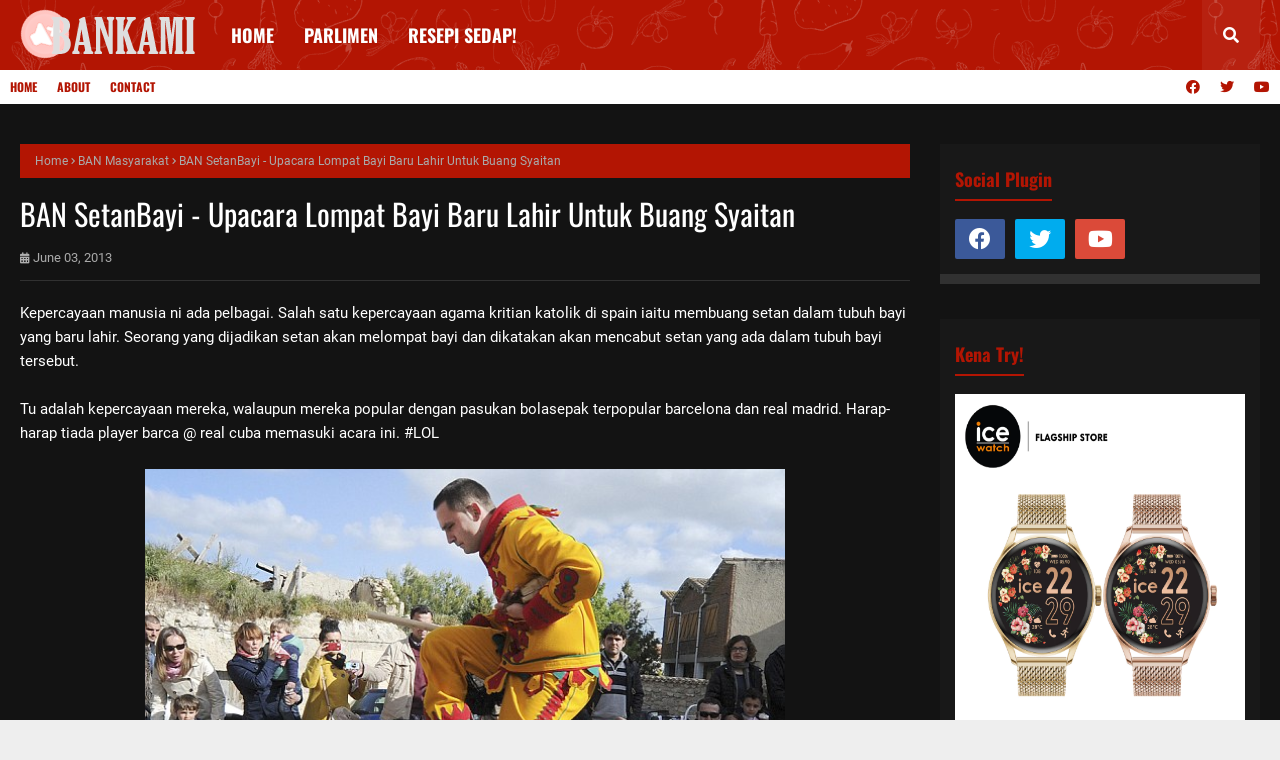

--- FILE ---
content_type: text/html; charset=UTF-8
request_url: https://bankami.blogspot.com/b/stats?style=BLACK_TRANSPARENT&timeRange=ALL_TIME&token=APq4FmCokQJ0Jir024lZbuj2MtQen8siFJabC8E1IjAsW_yGjdfOJxamBVJ0k-ZLmyZaQ50vrF3ANe8M-EUDRie_0DKQdpeyAg
body_size: -7
content:
{"total":11096545,"sparklineOptions":{"backgroundColor":{"fillOpacity":0.1,"fill":"#000000"},"series":[{"areaOpacity":0.3,"color":"#202020"}]},"sparklineData":[[0,82],[1,59],[2,49],[3,59],[4,20],[5,34],[6,45],[7,61],[8,48],[9,30],[10,37],[11,36],[12,39],[13,43],[14,50],[15,50],[16,41],[17,45],[18,63],[19,51],[20,43],[21,65],[22,53],[23,100],[24,99],[25,81],[26,83],[27,66],[28,69],[29,38]],"nextTickMs":62068}

--- FILE ---
content_type: text/html; charset=utf-8
request_url: https://www.google.com/recaptcha/api2/aframe
body_size: 267
content:
<!DOCTYPE HTML><html><head><meta http-equiv="content-type" content="text/html; charset=UTF-8"></head><body><script nonce="kyrL7fwIv4nysTTHEQyZbg">/** Anti-fraud and anti-abuse applications only. See google.com/recaptcha */ try{var clients={'sodar':'https://pagead2.googlesyndication.com/pagead/sodar?'};window.addEventListener("message",function(a){try{if(a.source===window.parent){var b=JSON.parse(a.data);var c=clients[b['id']];if(c){var d=document.createElement('img');d.src=c+b['params']+'&rc='+(localStorage.getItem("rc::a")?sessionStorage.getItem("rc::b"):"");window.document.body.appendChild(d);sessionStorage.setItem("rc::e",parseInt(sessionStorage.getItem("rc::e")||0)+1);localStorage.setItem("rc::h",'1769257928261');}}}catch(b){}});window.parent.postMessage("_grecaptcha_ready", "*");}catch(b){}</script></body></html>

--- FILE ---
content_type: application/x-javascript; charset=utf-8
request_url: https://servicer.mgid.com/287739/1?sessionId=6974bbc8-11ea7&sessionPage=1&sessionNumberWeek=1&sessionNumber=1&scale_metric_1=64.00&scale_metric_2=256.00&scale_metric_3=100.00&cbuster=1769257929896112575472&pvid=2fc8d7f6-2f8f-42c4-a077-7c4bff23a064&implVersion=11&lct=1763554680&mp4=1&ap=1&consentStrLen=0&wlid=0ec18c9f-a2d4-4580-bdca-0c80b70e339f&niet=4g&nisd=false&evt=%5B%7B%22event%22%3A1%2C%22methods%22%3A%5B1%2C2%5D%7D%2C%7B%22event%22%3A2%2C%22methods%22%3A%5B1%2C2%5D%7D%5D&pv=5&jsv=es6&dpr=1&hashCommit=cbd500eb&apt=2013-06-03T16%3A25%3A17%2B08%3A00&tfre=7184&w=290&h=1281&tl=150&tlp=1,2,3&sz=288x399&szp=1,2,3&szl=1;2;3&cxurl=https%3A%2F%2Fbankami.blogspot.com%2F2013%2F06%2Fban-setanbayi-upacara-lompat-bayi-baru.html&ref=&lu=https%3A%2F%2Fbankami.blogspot.com%2F2013%2F06%2Fban-setanbayi-upacara-lompat-bayi-baru.html
body_size: 1258
content:
var _mgq=_mgq||[];
_mgq.push(["MarketGidLoadGoods287739",[
["Herbeauty","12578204","1","15 Genius Style Secrets From Asian Women","","0","","","","Ds6q6pnj6quh0xPcJvXmTw9KaPQLl19pWEuAPsxNQlDZnjGj1wVUz4wPxTO7KZ9ZJ5-V9RiSmN6raXcKPkq-dlm3S0QfCyi6LEOFaXjMcdFqJEiccfv-zWPBOf-iZO_I",{"i":"https://s-img.mgid.com/g/12578204/328x328/152x0x903x903/aHR0cDovL2ltZ2hvc3RzLmNvbS90Yy8yMDE5LTA2LzEwMTkyNC83NDc3NmVlMjNkZTg4YmE4ZDM2NjIxNjY1OGM4OGQzOS5qcGVn.webp?v=1769257929-6IWQuPiAbzsJ9X_hFRu_qebT5DirYCgt73kKr5OOM1E","l":"https://clck.mgid.com/ghits/12578204/i/5733066/0/pp/1/1?h=Ds6q6pnj6quh0xPcJvXmTw9KaPQLl19pWEuAPsxNQlDZnjGj1wVUz4wPxTO7KZ9ZJ5-V9RiSmN6raXcKPkq-dlm3S0QfCyi6LEOFaXjMcdFqJEiccfv-zWPBOf-iZO_I&rid=b3ce6c02-f920-11f0-83bd-d404e6f97680&tt=Direct&att=3&afrd=296&iv=11&ct=1&gdprApplies=0&muid=q0o9heWUXsw4&st=-300&mp4=1&h2=RGCnD2pppFaSHdacZpvmnpoHBllxjckHXwaK_zdVZw7D-L8AjqEK9HfS1NKJdgmwmd9BV7wXN217MSt9XAiHrQ**","adc":[],"sdl":1,"dl":"https://herbeauty.co/fashion/15-style-tips-from-asian-women/","type":"w","media-type":"static","clicktrackers":[],"cta":"Learn more","cdt":"","catId":243,"tri":"b3ce8b89-f920-11f0-83bd-d404e6f97680","crid":"12578204"}],
["Herbeauty","14137425","1","What Happens If I Eat Expired Eggs?","","0","","","","Ds6q6pnj6quh0xPcJvXmT89WGNx85lmfQQdemBkH33-eSNMXX4VmrO9YT_48gR1rJ5-V9RiSmN6raXcKPkq-dlm3S0QfCyi6LEOFaXjMcdEoGP4MKTKaFljXH10Snb2Y",{"i":"https://s-img.mgid.com/g/14137425/328x328/-/[base64].webp?v=1769257929-IXF2hHHmzDaJKx4ihRU7rEfJvWKGDNHUPo2B--JTqr0","l":"https://clck.mgid.com/ghits/14137425/i/5733066/0/pp/2/1?h=Ds6q6pnj6quh0xPcJvXmT89WGNx85lmfQQdemBkH33-eSNMXX4VmrO9YT_48gR1rJ5-V9RiSmN6raXcKPkq-dlm3S0QfCyi6LEOFaXjMcdEoGP4MKTKaFljXH10Snb2Y&rid=b3ce6c02-f920-11f0-83bd-d404e6f97680&tt=Direct&att=3&afrd=296&iv=11&ct=1&gdprApplies=0&muid=q0o9heWUXsw4&st=-300&mp4=1&h2=RGCnD2pppFaSHdacZpvmnpoHBllxjckHXwaK_zdVZw7D-L8AjqEK9HfS1NKJdgmwmd9BV7wXN217MSt9XAiHrQ**","adc":[],"sdl":1,"dl":"https://herbeauty.co/en/foodtravel/can-you-safely-eat-expired-eggs/","type":"w","media-type":"static","clicktrackers":[],"cta":"Learn more","cdt":"","catId":221,"tri":"b3ce8b90-f920-11f0-83bd-d404e6f97680","crid":"14137425"}],
["Herbeauty","23372704","1","Every Time the Sussex Kids Broke the Internet—#7 Was Priceless","","0","","","","Ds6q6pnj6quh0xPcJvXmT5zSguEZQIjs6-G8REwPRQMUE5CtOKJH_LOqhwShXAttJ5-V9RiSmN6raXcKPkq-dlm3S0QfCyi6LEOFaXjMcdHef8FEAkYhZ4Tmux1qYbXB",{"i":"https://s-img.mgid.com/g/23372704/328x328/-/[base64].webp?v=1769257929-kY1qwwpMQDU21_lr_PeLQbaJ_p2izeYRT4eaKLMTqyI","l":"https://clck.mgid.com/ghits/23372704/i/5733066/0/pp/3/1?h=Ds6q6pnj6quh0xPcJvXmT5zSguEZQIjs6-G8REwPRQMUE5CtOKJH_LOqhwShXAttJ5-V9RiSmN6raXcKPkq-dlm3S0QfCyi6LEOFaXjMcdHef8FEAkYhZ4Tmux1qYbXB&rid=b3ce6c02-f920-11f0-83bd-d404e6f97680&tt=Direct&att=3&afrd=296&iv=11&ct=1&gdprApplies=0&muid=q0o9heWUXsw4&st=-300&mp4=1&h2=RGCnD2pppFaSHdacZpvmnpoHBllxjckHXwaK_zdVZw7D-L8AjqEK9HfS1NKJdgmwmd9BV7wXN217MSt9XAiHrQ**","adc":[],"sdl":1,"dl":"https://herbeauty.co/entertainment/every-time-meghan-and-harry-let-us-see-archie-and-lilibet/","type":"w","media-type":"static","clicktrackers":[],"cta":"Learn more","cdt":"","catId":239,"tri":"b3ce8b92-f920-11f0-83bd-d404e6f97680","crid":"23372704"}],],
{"awc":{},"dt":"desktop","ts":"","tt":"Direct","isBot":1,"h2":"RGCnD2pppFaSHdacZpvmnpoHBllxjckHXwaK_zdVZw7D-L8AjqEK9HfS1NKJdgmwmd9BV7wXN217MSt9XAiHrQ**","ats":0,"rid":"b3ce6c02-f920-11f0-83bd-d404e6f97680","pvid":"2fc8d7f6-2f8f-42c4-a077-7c4bff23a064","iv":11,"brid":32,"muidn":"q0o9heWUXsw4","dnt":0,"cv":2,"afrd":296,"consent":true,"adv_src_id":6340}]);
_mgqp();


--- FILE ---
content_type: text/javascript; charset=UTF-8
request_url: https://bankami.blogspot.com/feeds/posts/default/-/BAN%20Masyarakat?alt=json-in-script&max-results=3&callback=jQuery1124029873839621588316_1769257923735&_=1769257923736
body_size: 3504
content:
// API callback
jQuery1124029873839621588316_1769257923735({"version":"1.0","encoding":"UTF-8","feed":{"xmlns":"http://www.w3.org/2005/Atom","xmlns$openSearch":"http://a9.com/-/spec/opensearchrss/1.0/","xmlns$blogger":"http://schemas.google.com/blogger/2008","xmlns$georss":"http://www.georss.org/georss","xmlns$gd":"http://schemas.google.com/g/2005","xmlns$thr":"http://purl.org/syndication/thread/1.0","id":{"$t":"tag:blogger.com,1999:blog-1532912759460341712"},"updated":{"$t":"2026-01-24T18:28:55.424+08:00"},"category":[{"term":"BAN Politik"},{"term":"BAN Masyarakat"},{"term":"BAN Ekonomi"},{"term":"BAN Hiburan"},{"term":"BAN Sadis"},{"term":"BAN Rasuah"},{"term":"BAN Luar Negara"},{"term":"BAN Masalah Sosial"},{"term":"BAN Covid19"},{"term":"BAN Amazing"},{"term":"BAN Kesihatan"},{"term":"BAN NajibRazak"},{"term":"BAN Video"},{"term":"BAN Teknologi"},{"term":"BAN Sukan"},{"term":"BAN LOL"},{"term":"BAN Kemanusiaan"},{"term":"BAN 1MDB"},{"term":"BAN Pendidikan"},{"term":"BAN Politik Dunia"},{"term":"BAN Kebodohan"},{"term":"BAN Bencana"},{"term":"BAN Kreatif"},{"term":"BAN Finance"},{"term":"BAN Pembangunan"},{"term":"BAN Artikel"},{"term":"BAN Parlimen"},{"term":"BAN Selebriti"},{"term":"BAN Israel Palestin"},{"term":"BAN Geopolitik"},{"term":"BAN Automotive"},{"term":"BAN WAR"},{"term":"BAN Pengguna"},{"term":"BAN Keagamaan"},{"term":"BAN Blogger"},{"term":"BAN Android"},{"term":"BAN Konflik"},{"term":"BAN Resepi"},{"term":"BAN Sketsa"},{"term":"BAN Apple"},{"term":"BAN Jenayah"},{"term":"BAN Rumahtangga"},{"term":"BAN Seram"},{"term":"BAN Petua"},{"term":"BAN Soal Jawab"},{"term":"BAN Keluar Sekejap"},{"term":"BAN Bitcoin"},{"term":"BAN Scam"},{"term":"BAN Israel Palestine"},{"term":"BAN Commodity"},{"term":"BAN Mukbang"},{"term":"BAN Bantuan"},{"term":"BAN Politik Hiburan"},{"term":"BAN Quotes"},{"term":"BAN Sarcasm"},{"term":"BAN Food Review"},{"term":"BAN Masakan"},{"term":"BAN Viral"},{"term":"BAN Crypto"},{"term":"BAN Motivasi"},{"term":"BAN Saham"},{"term":"BAN Vlogger"},{"term":"BAN Ai"},{"term":"BAN Anime"},{"term":"BAN Boycott"},{"term":"BAN Chedet"},{"term":"BAN Fashion"},{"term":"BAN GAZA"},{"term":"BAN IKLAN"},{"term":"BAN Influencer"},{"term":"BAN KLSE"},{"term":"BAN Karikatur"},{"term":"BAN Konspirasi"},{"term":"BAN One Piece"},{"term":"BAN Saman"},{"term":"BAN Tech"},{"term":"BAN Wish"},{"term":"BAN Workout"},{"term":"Best Movie"}],"title":{"type":"text","$t":"BANkami Blog"},"subtitle":{"type":"html","$t":"Retorik Media"},"link":[{"rel":"http://schemas.google.com/g/2005#feed","type":"application/atom+xml","href":"https:\/\/bankami.blogspot.com\/feeds\/posts\/default"},{"rel":"self","type":"application/atom+xml","href":"https:\/\/www.blogger.com\/feeds\/1532912759460341712\/posts\/default\/-\/BAN+Masyarakat?alt=json-in-script\u0026max-results=3"},{"rel":"alternate","type":"text/html","href":"https:\/\/bankami.blogspot.com\/search\/label\/BAN%20Masyarakat"},{"rel":"hub","href":"http://pubsubhubbub.appspot.com/"},{"rel":"next","type":"application/atom+xml","href":"https:\/\/www.blogger.com\/feeds\/1532912759460341712\/posts\/default\/-\/BAN+Masyarakat\/-\/BAN+Masyarakat?alt=json-in-script\u0026start-index=4\u0026max-results=3"}],"author":[{"name":{"$t":"Carlos Santiago"},"uri":{"$t":"http:\/\/www.blogger.com\/profile\/11989901749653262173"},"email":{"$t":"noreply@blogger.com"},"gd$image":{"rel":"http://schemas.google.com/g/2005#thumbnail","width":"16","height":"16","src":"https:\/\/img1.blogblog.com\/img\/b16-rounded.gif"}}],"generator":{"version":"7.00","uri":"http://www.blogger.com","$t":"Blogger"},"openSearch$totalResults":{"$t":"791"},"openSearch$startIndex":{"$t":"1"},"openSearch$itemsPerPage":{"$t":"3"},"entry":[{"id":{"$t":"tag:blogger.com,1999:blog-1532912759460341712.post-5932816295375840195"},"published":{"$t":"2026-01-13T01:00:00.001+08:00"},"updated":{"$t":"2026-01-13T01:00:00.170+08:00"},"category":[{"scheme":"http://www.blogger.com/atom/ns#","term":"BAN Masyarakat"},{"scheme":"http://www.blogger.com/atom/ns#","term":"BAN Politik"}],"title":{"type":"text","$t":"‘Cukup-Cukuplah’ – Sultan Selangor Arah Pindah Semua Ladang Babi"},"content":{"type":"html","$t":"\u003Cdiv\u003ESultan Selangor menitahkan supaya semua ladang babi di kawasan Tanjong Sepat, Kuala Langat ditutup dan dipindahkan ke Bukit Tagar secara berperingkat.\u003C\/div\u003E\u003Cdiv\u003E\u003Cbr \/\u003E\u003C\/div\u003E\u003Cdiv\u003ETitah itu dibuat selepas baginda berpuas hati dengan taklimat yang dibentangkan oleh kerajaan negeri berhubung isu penternakan babi di Selangor.\u003C\/div\u003E\u003Cdiv\u003E\u003Cbr \/\u003E\u003C\/div\u003E\u003Cdiv\u003EMenurut Istana Selangor, tiada lagi operasi penternakan babi dibenarkan di Tanjong Sepat. Ladang sedia ada perlu dihentikan secara beransur-ansur sebelum dipindahkan sepenuhnya ke lokasi baharu.\u003C\/div\u003E\u003Cdiv\u003E\u003Cbr \/\u003E\u003C\/div\u003E\u003Cdiv\u003EKerajaan negeri turut mengesahkan bahawa lesen ladang babi di Kuala Langat dan Sepang tidak akan diperbaharui. Langkah ini diambil bagi menangani masalah pencemaran serta mengawal penularan wabak demam babi Afrika (ASF).\u003C\/div\u003E\u003Cdiv\u003E\u003Cbr \/\u003E\u003C\/div\u003E\u003Cdiv\u003ESultan Selangor juga menitahkan supaya kajian dan bancian menyeluruh dijalankan bagi menentukan keperluan sebenar daging babi untuk kegunaan rakyat bukan Islam di Selangor, dan menegaskan bahawa tiada hasil penternakan dibenarkan untuk tujuan eksport.\u003C\/div\u003E\u003Cdiv\u003E\u003Cbr \/\u003E\u003C\/div\u003E\u003Cdiv\u003EBaginda turut menegaskan bahawa tiada peruntukan kewangan kerajaan negeri akan digunakan untuk penternakan babi, termasuk di Bukit Tagar, dan semua operasi mesti dijalankan tanpa melibatkan wang awam.\u003C\/div\u003E\u003Cdiv\u003EBaginda berharap semua pihak mematuhi ketetapan ini demi kesejahteraan rakyat, alam sekitar dan keharmonian masyarakat berbilang kaum di Selangor.\u003C\/div\u003E\u003Cdiv\u003E\u003Cbr \/\u003E\u003C\/div\u003E\u003Cdiv class=\"separator\" style=\"clear: both; text-align: center;\"\u003E\u003Ca href=\"https:\/\/blogger.googleusercontent.com\/img\/b\/R29vZ2xl\/AVvXsEiwyKNvMHNhJE2YMTQ1xpy3_tvVYVe4pjz5hgQ08armfuhcMRYNzlOlvmOTrm7K1Sw3HD46lt_HOxKKWnw5KveaT_ChDADDZcceIXm1D7AhgyijBHG8fpUpv9usSrFCVZ0XUzuyBoWALrnODRYkCgH7izTUowrZtEl-E6uBtpEJq9Ba8AowoXYoDexT4wY\/s1536\/1000168386.png\" imageanchor=\"1\" style=\"margin-left: 1em; margin-right: 1em;\"\u003E\u003Cimg border=\"0\" data-original-height=\"1024\" data-original-width=\"1536\" src=\"https:\/\/blogger.googleusercontent.com\/img\/b\/R29vZ2xl\/AVvXsEiwyKNvMHNhJE2YMTQ1xpy3_tvVYVe4pjz5hgQ08armfuhcMRYNzlOlvmOTrm7K1Sw3HD46lt_HOxKKWnw5KveaT_ChDADDZcceIXm1D7AhgyijBHG8fpUpv9usSrFCVZ0XUzuyBoWALrnODRYkCgH7izTUowrZtEl-E6uBtpEJq9Ba8AowoXYoDexT4wY\/s16000\/1000168386.png\" \/\u003E\u003C\/a\u003E\u003C\/div\u003E\u003Cbr \/\u003E\u003Cdiv\u003E\u003Cbr \/\u003E\u003C\/div\u003E"},"link":[{"rel":"replies","type":"application/atom+xml","href":"https:\/\/bankami.blogspot.com\/feeds\/5932816295375840195\/comments\/default","title":"Post Comments"},{"rel":"replies","type":"text/html","href":"https:\/\/bankami.blogspot.com\/2026\/01\/cukup-cukuplah-sultan-selangor-arah.html#comment-form","title":"0 Comments"},{"rel":"edit","type":"application/atom+xml","href":"https:\/\/www.blogger.com\/feeds\/1532912759460341712\/posts\/default\/5932816295375840195"},{"rel":"self","type":"application/atom+xml","href":"https:\/\/www.blogger.com\/feeds\/1532912759460341712\/posts\/default\/5932816295375840195"},{"rel":"alternate","type":"text/html","href":"https:\/\/bankami.blogspot.com\/2026\/01\/cukup-cukuplah-sultan-selangor-arah.html","title":"‘Cukup-Cukuplah’ – Sultan Selangor Arah Pindah Semua Ladang Babi"}],"author":[{"name":{"$t":"Carlos Santiago"},"uri":{"$t":"http:\/\/www.blogger.com\/profile\/11989901749653262173"},"email":{"$t":"noreply@blogger.com"},"gd$image":{"rel":"http://schemas.google.com/g/2005#thumbnail","width":"16","height":"16","src":"https:\/\/img1.blogblog.com\/img\/b16-rounded.gif"}}],"media$thumbnail":{"xmlns$media":"http://search.yahoo.com/mrss/","url":"https:\/\/blogger.googleusercontent.com\/img\/b\/R29vZ2xl\/AVvXsEiwyKNvMHNhJE2YMTQ1xpy3_tvVYVe4pjz5hgQ08armfuhcMRYNzlOlvmOTrm7K1Sw3HD46lt_HOxKKWnw5KveaT_ChDADDZcceIXm1D7AhgyijBHG8fpUpv9usSrFCVZ0XUzuyBoWALrnODRYkCgH7izTUowrZtEl-E6uBtpEJq9Ba8AowoXYoDexT4wY\/s72-c\/1000168386.png","height":"72","width":"72"},"thr$total":{"$t":"0"}},{"id":{"$t":"tag:blogger.com,1999:blog-1532912759460341712.post-1120291011749213875"},"published":{"$t":"2025-12-05T22:26:00.000+08:00"},"updated":{"$t":"2025-12-05T22:26:05.903+08:00"},"category":[{"scheme":"http://www.blogger.com/atom/ns#","term":"BAN Masyarakat"},{"scheme":"http://www.blogger.com/atom/ns#","term":"BAN Pendidikan"}],"title":{"type":"text","$t":"Tebalkan muka minta duit dengan Bung! Dan sekarang... "},"content":{"type":"html","$t":"Bila bergelar seorang politician, tak boleh lari dari cercaan dan hinaan. Namun, kebaikan akan muncul selepas empunya badan tiada di dunia lagi atau tiada di tampuk kuasa.\u0026nbsp;\u003Cdiv\u003E\u003Cbr \/\u003E\u003C\/div\u003E\u003Cdiv\u003EAl fatihah buat arwah YB bung mokhtar\u003Cbr \/\u003E\u003Cdiv\u003E\u003Cbr \/\u003E\u003C\/div\u003E\u003Cdiv class=\"separator\" style=\"clear: both; text-align: center;\"\u003E\u003Ca href=\"https:\/\/blogger.googleusercontent.com\/img\/b\/R29vZ2xl\/AVvXsEiLYvoMChnuTuqV2FRFrrYdSbwo2ZfYtTKXcBEZjV0u76oPRUZoNBA3BiDMZ2oI5R623xNcVWHh1J81-GBwaK0Z2OSJVZw87wwZ-aeHGX_E1eDeF8vegjIdwjIYcfJ05cdHLdN1nhfBNuq4J3fLJVgI0lBkKh7K-mnvGZMBUBXWPJTpt2NsIp2f7bSPAGg\/s2083\/1000133833.jpg\" imageanchor=\"1\" style=\"margin-left: 1em; margin-right: 1em;\"\u003E\u003Cimg border=\"0\" data-original-height=\"2083\" data-original-width=\"1220\" src=\"https:\/\/blogger.googleusercontent.com\/img\/b\/R29vZ2xl\/AVvXsEiLYvoMChnuTuqV2FRFrrYdSbwo2ZfYtTKXcBEZjV0u76oPRUZoNBA3BiDMZ2oI5R623xNcVWHh1J81-GBwaK0Z2OSJVZw87wwZ-aeHGX_E1eDeF8vegjIdwjIYcfJ05cdHLdN1nhfBNuq4J3fLJVgI0lBkKh7K-mnvGZMBUBXWPJTpt2NsIp2f7bSPAGg\/s16000\/1000133833.jpg\" \/\u003E\u003C\/a\u003E\u003C\/div\u003E\u003Cbr \/\u003E\u003Cdiv\u003E\u003Cbr \/\u003E\u003C\/div\u003E\u003C\/div\u003E"},"link":[{"rel":"replies","type":"application/atom+xml","href":"https:\/\/bankami.blogspot.com\/feeds\/1120291011749213875\/comments\/default","title":"Post Comments"},{"rel":"replies","type":"text/html","href":"https:\/\/bankami.blogspot.com\/2025\/12\/tebalkan-muka-minta-duit-dengan-bung.html#comment-form","title":"0 Comments"},{"rel":"edit","type":"application/atom+xml","href":"https:\/\/www.blogger.com\/feeds\/1532912759460341712\/posts\/default\/1120291011749213875"},{"rel":"self","type":"application/atom+xml","href":"https:\/\/www.blogger.com\/feeds\/1532912759460341712\/posts\/default\/1120291011749213875"},{"rel":"alternate","type":"text/html","href":"https:\/\/bankami.blogspot.com\/2025\/12\/tebalkan-muka-minta-duit-dengan-bung.html","title":"Tebalkan muka minta duit dengan Bung! Dan sekarang... "}],"author":[{"name":{"$t":"Carlos Santiago"},"uri":{"$t":"http:\/\/www.blogger.com\/profile\/11989901749653262173"},"email":{"$t":"noreply@blogger.com"},"gd$image":{"rel":"http://schemas.google.com/g/2005#thumbnail","width":"16","height":"16","src":"https:\/\/img1.blogblog.com\/img\/b16-rounded.gif"}}],"media$thumbnail":{"xmlns$media":"http://search.yahoo.com/mrss/","url":"https:\/\/blogger.googleusercontent.com\/img\/b\/R29vZ2xl\/AVvXsEiLYvoMChnuTuqV2FRFrrYdSbwo2ZfYtTKXcBEZjV0u76oPRUZoNBA3BiDMZ2oI5R623xNcVWHh1J81-GBwaK0Z2OSJVZw87wwZ-aeHGX_E1eDeF8vegjIdwjIYcfJ05cdHLdN1nhfBNuq4J3fLJVgI0lBkKh7K-mnvGZMBUBXWPJTpt2NsIp2f7bSPAGg\/s72-c\/1000133833.jpg","height":"72","width":"72"},"thr$total":{"$t":"0"}},{"id":{"$t":"tag:blogger.com,1999:blog-1532912759460341712.post-2818395366407846492"},"published":{"$t":"2025-11-06T20:28:00.005+08:00"},"updated":{"$t":"2025-11-06T20:28:45.498+08:00"},"category":[{"scheme":"http://www.blogger.com/atom/ns#","term":"BAN Masyarakat"},{"scheme":"http://www.blogger.com/atom/ns#","term":"BAN Sketsa"}],"title":{"type":"text","$t":"Ada Saman? Tak boleh sambung lesen tahun depa"},"content":{"type":"html","$t":"\u003Cdiv\u003EMenteri Pengangkutan Anthony Loke menggesa orang ramai menyelesaikan saman tertunggak mereka dalam tempoh diskaun dua bulan yang ditawarkan sehingga 30 Disember ini, atau berisiko disenarai hitam.\u003C\/div\u003E\u003Cdiv\u003E\u003Cbr \/\u003E\u003C\/div\u003E\u003Cdiv\u003EKatanya lebih 5.5 juta saman yang dikeluarkan oleh Jabatan Pengangkutan Jalan (JPJ) masih belum diselesaikan.\u003C\/div\u003E\u003Cdiv\u003E\u003Cbr \/\u003E\u003C\/div\u003E\u003Cdiv\u003E\"Selepas 1 Januari 2026, kalau masih ada saman tertunggak yang belum dijelaskan, Lesen Kenderaan Motor (LKM) serta lesen memandu boleh disenarai hitam.\"\u003C\/div\u003E\u003Cdiv\u003E\u003Cbr \/\u003E\u003C\/div\u003E\u003Cdiv\u003EBerita penuh: https:\/\/mk.my\/mnTFK3y\u003C\/div\u003E\u003Cdiv\u003E\u003Cbr \/\u003E\u003C\/div\u003E\u003Cdiv\u003E\u003Cdiv class=\"separator\" style=\"clear: both; text-align: center;\"\u003E\u003Ca href=\"https:\/\/blogger.googleusercontent.com\/img\/a\/AVvXsEil5aOh31_X4etQeLfIZa0_APR1n8EXcCX9BPMXVE64Ghtrf5-EPFZOISdDzI9S66DHFtnX_EkTCOFzTP0wzYNJpJQudvrd4NXJqS_mXIRYIKZsUsJkakAp7EsyyWVBYKLFpJZh0uVxinz7kxUpl-sNChf-8aP1YrMvNeHKHf7p1gt3ADCHArGHZgg9W7s\" style=\"margin-left: 1em; margin-right: 1em;\"\u003E\u003Cimg alt=\"\" data-original-height=\"423\" data-original-width=\"810\" height=\"334\" src=\"https:\/\/blogger.googleusercontent.com\/img\/a\/AVvXsEil5aOh31_X4etQeLfIZa0_APR1n8EXcCX9BPMXVE64Ghtrf5-EPFZOISdDzI9S66DHFtnX_EkTCOFzTP0wzYNJpJQudvrd4NXJqS_mXIRYIKZsUsJkakAp7EsyyWVBYKLFpJZh0uVxinz7kxUpl-sNChf-8aP1YrMvNeHKHf7p1gt3ADCHArGHZgg9W7s=w640-h334\" width=\"640\" \/\u003E\u003C\/a\u003E\u003C\/div\u003E\u003Cbr \/\u003E\u003Cbr \/\u003E\u003C\/div\u003E\u003Cdiv\u003E\u003Cbr \/\u003E\u003C\/div\u003E\u003Cdiv\u003E\u003Cbr \/\u003E\u003C\/div\u003E"},"link":[{"rel":"replies","type":"application/atom+xml","href":"https:\/\/bankami.blogspot.com\/feeds\/2818395366407846492\/comments\/default","title":"Post Comments"},{"rel":"replies","type":"text/html","href":"https:\/\/bankami.blogspot.com\/2025\/11\/ada-saman-tak-boleh-sambung-lesen-tahun.html#comment-form","title":"0 Comments"},{"rel":"edit","type":"application/atom+xml","href":"https:\/\/www.blogger.com\/feeds\/1532912759460341712\/posts\/default\/2818395366407846492"},{"rel":"self","type":"application/atom+xml","href":"https:\/\/www.blogger.com\/feeds\/1532912759460341712\/posts\/default\/2818395366407846492"},{"rel":"alternate","type":"text/html","href":"https:\/\/bankami.blogspot.com\/2025\/11\/ada-saman-tak-boleh-sambung-lesen-tahun.html","title":"Ada Saman? Tak boleh sambung lesen tahun depa"}],"author":[{"name":{"$t":"Carlos Santiago"},"uri":{"$t":"http:\/\/www.blogger.com\/profile\/11989901749653262173"},"email":{"$t":"noreply@blogger.com"},"gd$image":{"rel":"http://schemas.google.com/g/2005#thumbnail","width":"16","height":"16","src":"https:\/\/img1.blogblog.com\/img\/b16-rounded.gif"}}],"media$thumbnail":{"xmlns$media":"http://search.yahoo.com/mrss/","url":"https:\/\/blogger.googleusercontent.com\/img\/a\/AVvXsEil5aOh31_X4etQeLfIZa0_APR1n8EXcCX9BPMXVE64Ghtrf5-EPFZOISdDzI9S66DHFtnX_EkTCOFzTP0wzYNJpJQudvrd4NXJqS_mXIRYIKZsUsJkakAp7EsyyWVBYKLFpJZh0uVxinz7kxUpl-sNChf-8aP1YrMvNeHKHf7p1gt3ADCHArGHZgg9W7s=s72-w640-h334-c","height":"72","width":"72"},"thr$total":{"$t":"0"}}]}});

--- FILE ---
content_type: text/plain
request_url: https://www.google-analytics.com/j/collect?v=1&_v=j102&a=1724624396&t=pageview&_s=1&dl=https%3A%2F%2Fbankami.blogspot.com%2F2013%2F06%2Fban-setanbayi-upacara-lompat-bayi-baru.html&ul=en-us%40posix&dt=BAN%20SetanBayi%20-%20Upacara%20Lompat%20Bayi%20Baru%20Lahir%20Untuk%20Buang%20Syaitan&sr=1280x720&vp=1280x720&_u=IEBAAEABAAAAACAAI~&jid=33812621&gjid=412743672&cid=1241598996.1769257925&tid=UA-39432780-1&_gid=713930596.1769257925&_r=1&_slc=1&z=99708379
body_size: -452
content:
2,cG-5BFSGSZL3K

--- FILE ---
content_type: application/x-javascript; charset=utf-8
request_url: https://servicer.mgid.com/1613540/1?sessionId=6974bbc8-11ea7&sessionPage=1&sessionNumberWeek=1&sessionNumber=1&cpicon=1&scale_metric_1=64.00&scale_metric_2=256.00&scale_metric_3=100.00&cbuster=1769257929916984646426&pvid=2fc8d7f6-2f8f-42c4-a077-7c4bff23a064&implVersion=11&lct=1768241460&mp4=1&ap=1&consentStrLen=0&wlid=b12ac418-891e-4da2-b6fe-2a5e653d8a77&uniqId=0752f&childs=1914415&niet=4g&nisd=false&evt=%5B%7B%22event%22%3A1%2C%22methods%22%3A%5B1%2C2%5D%7D%2C%7B%22event%22%3A2%2C%22methods%22%3A%5B1%2C2%5D%7D%5D&pv=5&jsv=es6&dpr=1&hashCommit=a2dd5561&apt=2013-06-03T16%3A25%3A17%2B08%3A00&tfre=7205&w=890&h=364&tl=150&tlp=1,2,3&sz=288x318&szp=1,2,3&szl=1,2,3&cxurl=https%3A%2F%2Fbankami.blogspot.com%2F2013%2F06%2Fban-setanbayi-upacara-lompat-bayi-baru.html&ref=&lu=https%3A%2F%2Fbankami.blogspot.com%2F2013%2F06%2Fban-setanbayi-upacara-lompat-bayi-baru.html
body_size: 1200
content:
var _mgq=_mgq||[];
_mgq.push(["MarketGidLoadGoods1613540_0752f",[
["Brainberries","4021001","1","Tarantino’s Latest Effort Will Probably Be His Best To Date","","0","","","","tmT-JDaWUMkU8z5IeuKgmaS0NuYBSDFjcHR6b4YeuzH-EtU3yGfqzbX6kgB14Q1tJ5-V9RiSmN6raXcKPkq-dlm3S0QfCyi6LEOFaXjMcdFMa9egI-rnviISMl1L4yzN",{"i":"https://s-img.mgid.com/g/4021001/492x277/0x0x600x337/aHR0cDovL2ltZ2hvc3RzLmNvbS90LzIwMTktMDgvMTAxOTI0L2MzMGIwMWVkY2MyODVjOWRiNjBmOTQ5NTVmMDg2YTdiLmpwZWc.webp?v=1769257930-oyydjf48lHq3bqzJ6mcbRJp2UK7zHZ0bPRk3z99welE","l":"https://clck.mgid.com/ghits/4021001/i/57944610/0/pp/1/1?h=tmT-JDaWUMkU8z5IeuKgmaS0NuYBSDFjcHR6b4YeuzH-EtU3yGfqzbX6kgB14Q1tJ5-V9RiSmN6raXcKPkq-dlm3S0QfCyi6LEOFaXjMcdFMa9egI-rnviISMl1L4yzN&rid=b3d7d4de-f920-11f0-ab85-d404e6f98490&tt=Direct&att=3&afrd=296&iv=11&ct=1&gdprApplies=0&muid=q0oa36JgbGw4&st=-300&mp4=1&h2=RGCnD2pppFaSHdacZpvmnpoHBllxjckHXwaK_zdVZw7D-L8AjqEK9HfS1NKJdgmwmd9BV7wXN217MSt9XAiHrQ**","adc":[],"sdl":0,"dl":"","type":"w","media-type":"static","clicktrackers":[],"cta":"Learn more","cdt":"","catId":230,"tri":"b3d800f6-f920-11f0-ab85-d404e6f98490","crid":"4021001"}],
["Brainberries","16010965","1","The Instagram Model Who Spent A Fortune To Look Like Barbie","","0","","","","tmT-JDaWUMkU8z5IeuKgmcC7wiUIONwXwMHLiTM-Y5hh-9aqjAZS2Fk9QefWH2IZJ5-V9RiSmN6raXcKPkq-dlm3S0QfCyi6LEOFaXjMcdH8sdurFMnpw16htY8Dz_F-",{"i":"https://s-img.mgid.com/g/16010965/492x277/-/[base64].webp?v=1769257930-sqlII9RPbxXqjB8wWNOK-BLRJ4b3Is3I34VNAwHrw_k","l":"https://clck.mgid.com/ghits/16010965/i/57944610/0/pp/2/1?h=tmT-JDaWUMkU8z5IeuKgmcC7wiUIONwXwMHLiTM-Y5hh-9aqjAZS2Fk9QefWH2IZJ5-V9RiSmN6raXcKPkq-dlm3S0QfCyi6LEOFaXjMcdH8sdurFMnpw16htY8Dz_F-&rid=b3d7d4de-f920-11f0-ab85-d404e6f98490&tt=Direct&att=3&afrd=296&iv=11&ct=1&gdprApplies=0&muid=q0oa36JgbGw4&st=-300&mp4=1&h2=RGCnD2pppFaSHdacZpvmnpoHBllxjckHXwaK_zdVZw7D-L8AjqEK9HfS1NKJdgmwmd9BV7wXN217MSt9XAiHrQ**","adc":[],"sdl":0,"dl":"","type":"w","media-type":"static","clicktrackers":[],"cta":"Learn more","cdt":"","catId":225,"tri":"b3d800ff-f920-11f0-ab85-d404e6f98490","crid":"16010965"}],
["Brainberries","16000516","1","Journey Through Time: See What Happened To The Cast Of ALF","","0","","","","tmT-JDaWUMkU8z5IeuKgmdnP-_WV6Jl7Trx6c7-vdETuwUrq0PLd5ErFyYfpIedFJ5-V9RiSmN6raXcKPkq-dlm3S0QfCyi6LEOFaXjMcdGDTFq_Z5e0XE_DIuE6Wp1i",{"i":"https://s-img.mgid.com/g/16000516/492x277/-/[base64].webp?v=1769257930-yR3vf_WmiEhhDjX9VlRgbm1DpxAoC0jS9FiBRZdnano","l":"https://clck.mgid.com/ghits/16000516/i/57944610/0/pp/3/1?h=tmT-JDaWUMkU8z5IeuKgmdnP-_WV6Jl7Trx6c7-vdETuwUrq0PLd5ErFyYfpIedFJ5-V9RiSmN6raXcKPkq-dlm3S0QfCyi6LEOFaXjMcdGDTFq_Z5e0XE_DIuE6Wp1i&rid=b3d7d4de-f920-11f0-ab85-d404e6f98490&tt=Direct&att=3&afrd=296&iv=11&ct=1&gdprApplies=0&muid=q0oa36JgbGw4&st=-300&mp4=1&h2=RGCnD2pppFaSHdacZpvmnpoHBllxjckHXwaK_zdVZw7D-L8AjqEK9HfS1NKJdgmwmd9BV7wXN217MSt9XAiHrQ**","adc":[],"sdl":0,"dl":"","type":"w","media-type":"static","clicktrackers":[],"cta":"Learn more","cdt":"","catId":239,"tri":"b3d80102-f920-11f0-ab85-d404e6f98490","crid":"16000516"}],],
{"awc":{},"dt":"desktop","ts":"","tt":"Direct","isBot":1,"h2":"RGCnD2pppFaSHdacZpvmnpoHBllxjckHXwaK_zdVZw7D-L8AjqEK9HfS1NKJdgmwmd9BV7wXN217MSt9XAiHrQ**","ats":0,"rid":"b3d7d4de-f920-11f0-ab85-d404e6f98490","pvid":"2fc8d7f6-2f8f-42c4-a077-7c4bff23a064","iv":11,"brid":32,"muidn":"q0oa36JgbGw4","dnt":0,"cv":2,"afrd":296,"consent":true,"adv_src_id":6340}]);
_mgqp();


--- FILE ---
content_type: application/x-javascript; charset=utf-8
request_url: https://servicer.mgid.com/1613542/1?cmpreason=wp&sessionId=6974bbc8-11ea7&sessionPage=1&sessionNumberWeek=1&sessionNumber=1&scale_metric_1=64.00&scale_metric_2=256.00&scale_metric_3=100.00&cbuster=1769257929918480038802&pvid=2fc8d7f6-2f8f-42c4-a077-7c4bff23a064&implVersion=11&lct=1763555400&mp4=1&ap=1&consentStrLen=0&wlid=e213d368-7d75-4ab4-9e7e-cd03fe3a80d1&uniqId=07529&niet=4g&nisd=false&evt=%5B%7B%22event%22%3A1%2C%22methods%22%3A%5B1%2C2%5D%7D%2C%7B%22event%22%3A2%2C%22methods%22%3A%5B1%2C2%5D%7D%5D&pv=5&jsv=es6&dpr=1&hashCommit=cbd500eb&apt=2013-06-03T16%3A25%3A17%2B08%3A00&tfre=7207&w=326&h=265&tl=105&tlp=1,2&sz=324x106&szp=1,2&szl=1;2&cxurl=https%3A%2F%2Fbankami.blogspot.com%2F2013%2F06%2Fban-setanbayi-upacara-lompat-bayi-baru.html&ref=&lu=https%3A%2F%2Fbankami.blogspot.com%2F2013%2F06%2Fban-setanbayi-upacara-lompat-bayi-baru.html
body_size: 959
content:
var _mgq=_mgq||[];
_mgq.push(["MarketGidLoadGoods1613542_07529",[
["Brainberries","16005905","1","These 9 Actresses Will Make You Rethink Good And Evil!","","0","","","","tmT-JDaWUMkU8z5IeuKgmbGX90SlR_kJQoshYJj5MX1CIjYCQRY24IpW2f9-q3bgJ5-V9RiSmN6raXcKPkq-dlm3S0QfCyi6LEOFaXjMcdF53keJGEhjPev8G1B47jJA",{"i":"https://s-img.mgid.com/g/16005905/200x200/-/[base64].webp?v=1769257930-P4ljK3ymBrAbgrdPnSk3qF5u5bYmdcTF4djcVXEjM0E","l":"https://clck.mgid.com/ghits/16005905/i/57944612/0/pp/1/1?h=tmT-JDaWUMkU8z5IeuKgmbGX90SlR_kJQoshYJj5MX1CIjYCQRY24IpW2f9-q3bgJ5-V9RiSmN6raXcKPkq-dlm3S0QfCyi6LEOFaXjMcdF53keJGEhjPev8G1B47jJA&rid=b3d7cae1-f920-11f0-83bd-d404e6f97680&tt=Direct&att=3&afrd=296&iv=11&ct=1&gdprApplies=0&st=-300&mp4=1&h2=RGCnD2pppFaSHdacZpvmnpoHBllxjckHXwaK_zdVZw71hMvBgtSQS5Z1udF1N3iwfs9vbP0cjcNyx2Se2SShSA**","adc":[],"sdl":0,"dl":"","type":"w","media-type":"static","clicktrackers":[],"cta":"Learn more","cdt":"","catId":239,"tri":"b3d7ebf3-f920-11f0-83bd-d404e6f97680","crid":"16005905"}],
["Herbeauty","24845254","1","Kylie Minogue Vanished From Headlines - Here's The Truth","","0","","","","tmT-JDaWUMkU8z5IeuKgmUoRdBrt2IeKfnmIhAib-oOeSNMXX4VmrO9YT_48gR1rJ5-V9RiSmN6raXcKPkq-dlm3S0QfCyi6LEOFaXjMcdH4Yy7HjrjVb0Vm8bEac4K-",{"i":"https://s-img.mgid.com/g/24845254/200x200/-/[base64].webp?v=1769257930-ozpYIROJr7KaTzJf_7dSetdNhF8ZQdwzj9DjClOPyYc","l":"https://clck.mgid.com/ghits/24845254/i/57944612/0/pp/2/1?h=tmT-JDaWUMkU8z5IeuKgmUoRdBrt2IeKfnmIhAib-oOeSNMXX4VmrO9YT_48gR1rJ5-V9RiSmN6raXcKPkq-dlm3S0QfCyi6LEOFaXjMcdH4Yy7HjrjVb0Vm8bEac4K-&rid=b3d7cae1-f920-11f0-83bd-d404e6f97680&tt=Direct&att=3&afrd=296&iv=11&ct=1&gdprApplies=0&st=-300&mp4=1&h2=RGCnD2pppFaSHdacZpvmnpoHBllxjckHXwaK_zdVZw71hMvBgtSQS5Z1udF1N3iwfs9vbP0cjcNyx2Se2SShSA**","adc":[],"sdl":0,"dl":"","type":"w","media-type":"static","clicktrackers":[],"cta":"Learn more","cdt":"","catId":239,"tri":"b3d7ebfb-f920-11f0-83bd-d404e6f97680","crid":"24845254"}],],
{"awc":{},"dt":"desktop","ts":"","tt":"Direct","isBot":1,"h2":"RGCnD2pppFaSHdacZpvmnpoHBllxjckHXwaK_zdVZw71hMvBgtSQS5Z1udF1N3iwfs9vbP0cjcNyx2Se2SShSA**","ats":0,"rid":"b3d7cae1-f920-11f0-83bd-d404e6f97680","pvid":"2fc8d7f6-2f8f-42c4-a077-7c4bff23a064","iv":11,"brid":32,"muidn":"q0o9heWUXsw4","dnt":0,"cv":2,"afrd":296,"consent":true,"adv_src_id":6340}]);
_mgqp();
